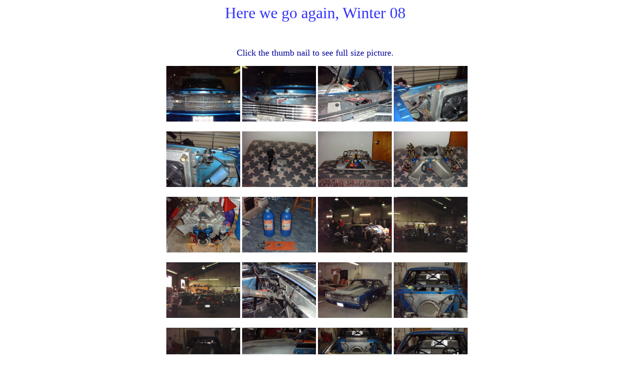

--- FILE ---
content_type: text/html
request_url: http://bigcube.org/Winter08/MoreUpdates.html
body_size: 5196
content:
<!doctype html public "-//w3c//dtd html 4.0 transitional//en">
<html>
<head>
   <meta http-equiv="Content-Type" content="text/html; charset=iso-8859-1">
   <meta name="Author" content="Jim Barker">
   <meta name="GENERATOR" content="Mozilla/4.77 [en] (Windows NT 5.0; U) [Netscape]">
   <title>Still more changes </title>
</head>
<body>

<center>
  <font color="#3333FF"><font size="+3">Here we go again, Winter 08</font></font> 
  <br>
  &nbsp;
<br>&nbsp;
  <p><font color="#000099"><font size="+1">Click the thumb nail to see full size 
    picture.</font></font> 
  <p>&nbsp; <a href="StartButton1.jpg"><img src="StartButton1.jpg" border="0" width="150" height="113"></a> 
    <a href="StartButton2.jpg"><img src="StartButton2.jpg" border="0" width="150" height="113"></a>
	<a href="StartButton3.jpg"><img src="StartButton3.jpg" border="0" width="150" height="113"></a> 
    <a href="StartButton4.jpg"><img src="StartButton4.jpg" border="0" width="150" height="113"></a> 
  <p>&nbsp; <a href="StartButton5.jpg"><img src="StartButton5.jpg" border="0" width="150" height="113"></a> 
  	<a href="CamMount1.jpg"><img src="CamMount1.jpg" border="0" width="150" height="113"></a>
	<a href="Intake1.jpg"><img src="Intake1.jpg" border="0" width="150" height="113"></a>
	<a href="Intake2.jpg"><img src="Intake2.jpg" border="0" width="150" height="113"></a>
  <p>&nbsp; <a href="Intake3.jpg"><img src="Intake3.jpg" border="0" width="150" height="113"></a>
    <a href="Bottles.jpg"><img src="Bottles.jpg" border="0" width="150" height="113"></a>
	<a href="CertDay1.jpg"><img src="CertDay1.jpg" border="0" width="150" height="113"></a>
	<a href="CertDay2.jpg"><img src="CertDay2.jpg" border="0" width="150" height="113"></a>
  <p>&nbsp; <a href="CertDay3.jpg"><img src="CertDay3.jpg" border="0" width="150" height="113"></a>
    <a href="Pedals1.jpg"><img src="Pedals1.jpg" border="0" width="150" height="113"></a>
	<a href="Hood1.jpg"><img src="Hood1.jpg" border="0" width="150" height="113"></a>
	<a href="VentGrate1.jpg"><img src="VentGrate1.jpg" border="0" width="150" height="113"></a>
  <p>&nbsp; <a href="Hood2.jpg"><img src="Hood2.jpg" border="0" width="150" height="113"></a>
    <a href="Hood3.jpg"><img src="Hood3.jpg" border="0" width="150" height="113"></a>
	<a href="HoodSupport1.jpg"><img src="HoodSupport1.jpg" border="0" width="150" height="113"></a>
	<a href="VentGrate2.jpg"><img src="VentGrate2.jpg" border="0" width="150" height="113"></a>
  <p>&nbsp; <a href="Hood4.jpg"><img src="Hood4.jpg" border="0" width="150" height="113"></a>
    <a href="VentGrate3.jpg"><img src="VentGrate3.jpg" border="0" width="150" height="113"></a>
	<a href="SideRail1.jpg"><img src="SideRail1.jpg" border="0" width="150" height="113"></a>
	<a href="SideRail2.jpg"><img src="SideRail2.jpg" border="0" width="150" height="113"></a>
  <p>&nbsp; <a href="DoorPanels1.jpg"><img src="DoorPanels1.jpg" border="0" width="150" height="113"></a>
    <a href="DoorPanels2.jpg"><img src="DoorPanels2.jpg" border="0" width="150" height="113"></a>
	<a href="DoorPanels3.jpg"><img src="DoorPanels3.jpg" border="0" width="150" height="113"></a>
	<a href="DoorPanels4.jpg"><img src="DoorPanels4.jpg" border="0" width="150" height="113"></a>
  <p>&nbsp; <a href="Ignition1.jpg"><img src="Ignition1.jpg" border="0" width="150" height="113"></a>
    <a href="Ignition2.jpg"><img src="Ignition2.jpg" border="0" width="150" height="113"></a>
	<a href="Ignition3.jpg"><img src="Ignition3.jpg" border="0" width="150" height="113"></a>
	<a href="Ignition4.jpg"><img src="Ignition4.jpg" border="0" width="150" height="113"></a>
  <p>&nbsp; <a href="PumpLines.jpg"><img src="PumpLines.jpg" border="0" width="150" height="113"></a>
    <a href="EngineIn1.jpg"><img src="EngineIn1.jpg" border="0" width="150" height="113"></a>
	<a href="EngineIn2.jpg"><img src="EngineIn2.jpg" border="0" width="150" height="113"></a>
	<a href="EngineIn3.jpg"><img src="EngineIn3.jpg" border="0" width="150" height="113"></a>
  <p>&nbsp; <a href="EngineIn4.jpg"><img src="EngineIn4.jpg" border="0" width="150" height="113"></a>
 	<a href="EngineIn5.jpg"><img src="EngineIn5.jpg" border="0" width="150" height="113"></a>
	<a href="EngineIn6.jpg"><img src="EngineIn6.jpg" border="0" width="150" height="113"></a>
	<a href="Purge1.jpg"><img src="Purge1.jpg" border="0" width="150" height="113"></a>
  <p>&nbsp; <a href="TrannyVent.jpg"><img src="TrannyVent.jpg" border="0" width="150" height="113"></a>
 	<a href="TrannyFluid.jpg"><img src="TrannyFluid.jpg" border="0" width="150" height="113"></a>
	<a href="ThrottleSwitch.jpg"><img src="ThrottleSwitch.jpg" border="0" width="150" height="113"></a>
	<a href="EngineIn7.jpg"><img src="EngineIn7.jpg" border="0" width="150" height="113"></a>
  <p>&nbsp; <a href="Outside1.jpg"><img src="Outside1.jpg" border="0" width="150" height="113"></a>
    <a href="Outside2.jpg"><img src="Outside2.jpg" border="0" width="150" height="113"></a>
 	<a href="Outside3.jpg"><img src="Outside3.jpg" border="0" width="150" height="113"></a>
	<a href="Interior.jpg"><img src="Interior.jpg" border="0" width="150" height="113"></a>
  <p>&nbsp;
  <p><font size=-2>Last modified 8/31/08</font> 
</center>

</body>
</html>
